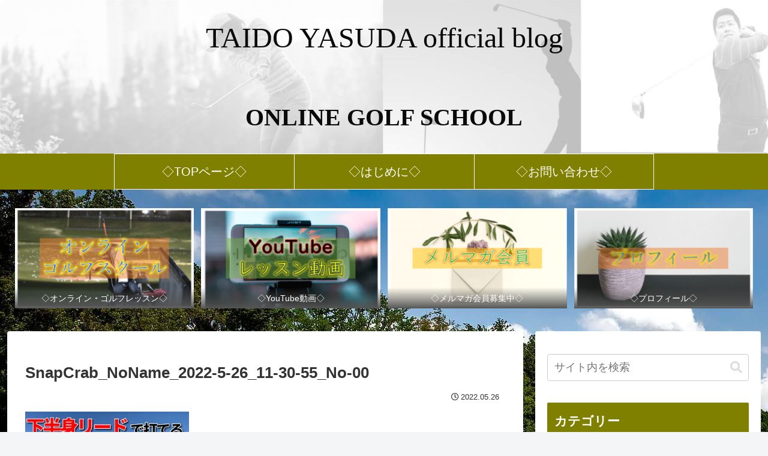

--- FILE ---
content_type: text/html; charset=utf-8
request_url: https://www.google.com/recaptcha/api2/aframe
body_size: 270
content:
<!DOCTYPE HTML><html><head><meta http-equiv="content-type" content="text/html; charset=UTF-8"></head><body><script nonce="ZxQLP3bLS94cjlIFGVj8Mw">/** Anti-fraud and anti-abuse applications only. See google.com/recaptcha */ try{var clients={'sodar':'https://pagead2.googlesyndication.com/pagead/sodar?'};window.addEventListener("message",function(a){try{if(a.source===window.parent){var b=JSON.parse(a.data);var c=clients[b['id']];if(c){var d=document.createElement('img');d.src=c+b['params']+'&rc='+(localStorage.getItem("rc::a")?sessionStorage.getItem("rc::b"):"");window.document.body.appendChild(d);sessionStorage.setItem("rc::e",parseInt(sessionStorage.getItem("rc::e")||0)+1);localStorage.setItem("rc::h",'1768861972542');}}}catch(b){}});window.parent.postMessage("_grecaptcha_ready", "*");}catch(b){}</script></body></html>